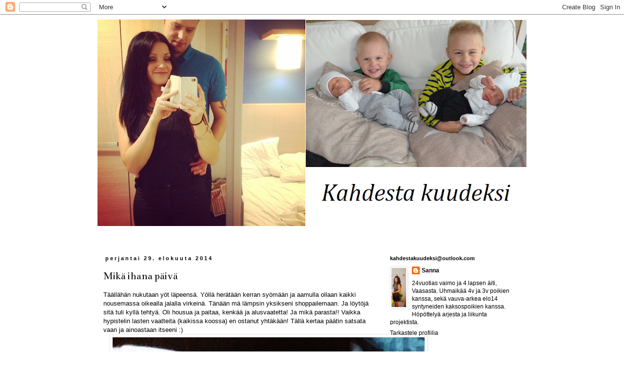

--- FILE ---
content_type: text/html; charset=UTF-8
request_url: https://kahdestakuudeksi.blogspot.com/2014/08/mika-ihana-paiva.html
body_size: 14497
content:
<!DOCTYPE html>
<html class='v2' dir='ltr' lang='fi'>
<head>
<link href='https://www.blogger.com/static/v1/widgets/335934321-css_bundle_v2.css' rel='stylesheet' type='text/css'/>
<meta content='width=1100' name='viewport'/>
<meta content='text/html; charset=UTF-8' http-equiv='Content-Type'/>
<meta content='blogger' name='generator'/>
<link href='https://kahdestakuudeksi.blogspot.com/favicon.ico' rel='icon' type='image/x-icon'/>
<link href='http://kahdestakuudeksi.blogspot.com/2014/08/mika-ihana-paiva.html' rel='canonical'/>
<link rel="alternate" type="application/atom+xml" title="Kahdesta kuudeksi - Atom" href="https://kahdestakuudeksi.blogspot.com/feeds/posts/default" />
<link rel="alternate" type="application/rss+xml" title="Kahdesta kuudeksi - RSS" href="https://kahdestakuudeksi.blogspot.com/feeds/posts/default?alt=rss" />
<link rel="service.post" type="application/atom+xml" title="Kahdesta kuudeksi - Atom" href="https://draft.blogger.com/feeds/2733949956004169850/posts/default" />

<link rel="alternate" type="application/atom+xml" title="Kahdesta kuudeksi - Atom" href="https://kahdestakuudeksi.blogspot.com/feeds/5667544648788179839/comments/default" />
<!--Can't find substitution for tag [blog.ieCssRetrofitLinks]-->
<link href='https://blogger.googleusercontent.com/img/b/R29vZ2xl/AVvXsEh47jYB8WKLbGfYGHKec_B5yU5VeMi_jUr3qkZE-8hjmQK6bPFhRAztmzd7d-4GgKhGXW6qjpmuxvWFg8ROkxyrrvokqxzqMe1xdA7JDD1p96-i2Nen3_VzhomXu4xnKE87OzwjwYWu4YMP/s640/blogger-image-1294427464.jpg' rel='image_src'/>
<meta content='http://kahdestakuudeksi.blogspot.com/2014/08/mika-ihana-paiva.html' property='og:url'/>
<meta content='Mikä ihana päivä' property='og:title'/>
<meta content='23 vuotias, pian neljän lapsen äiti ja yhden miehen vaimo. Blogissa rustaillaan kaksosodotuksesta, sekä arjen pienistä ja suurista jutuista.' property='og:description'/>
<meta content='https://blogger.googleusercontent.com/img/b/R29vZ2xl/AVvXsEh47jYB8WKLbGfYGHKec_B5yU5VeMi_jUr3qkZE-8hjmQK6bPFhRAztmzd7d-4GgKhGXW6qjpmuxvWFg8ROkxyrrvokqxzqMe1xdA7JDD1p96-i2Nen3_VzhomXu4xnKE87OzwjwYWu4YMP/w1200-h630-p-k-no-nu/blogger-image-1294427464.jpg' property='og:image'/>
<title>Kahdesta kuudeksi: Mikä ihana päivä</title>
<style type='text/css'>@font-face{font-family:'Bentham';font-style:normal;font-weight:400;font-display:swap;src:url(//fonts.gstatic.com/s/bentham/v20/VdGeAZQPEpYfmHglGWUxCbSJ7y9Y2g.woff2)format('woff2');unicode-range:U+0100-02BA,U+02BD-02C5,U+02C7-02CC,U+02CE-02D7,U+02DD-02FF,U+0304,U+0308,U+0329,U+1D00-1DBF,U+1E00-1E9F,U+1EF2-1EFF,U+2020,U+20A0-20AB,U+20AD-20C0,U+2113,U+2C60-2C7F,U+A720-A7FF;}@font-face{font-family:'Bentham';font-style:normal;font-weight:400;font-display:swap;src:url(//fonts.gstatic.com/s/bentham/v20/VdGeAZQPEpYfmHglGWsxCbSJ7y8.woff2)format('woff2');unicode-range:U+0000-00FF,U+0131,U+0152-0153,U+02BB-02BC,U+02C6,U+02DA,U+02DC,U+0304,U+0308,U+0329,U+2000-206F,U+20AC,U+2122,U+2191,U+2193,U+2212,U+2215,U+FEFF,U+FFFD;}</style>
<style id='page-skin-1' type='text/css'><!--
/*
-----------------------------------------------
Blogger Template Style
Name:     Simple
Designer: Blogger
URL:      www.blogger.com
----------------------------------------------- */
/* Content
----------------------------------------------- */
body {
font: normal normal 12px 'Trebuchet MS', Trebuchet, Verdana, sans-serif;
color: #000000;
background: #ffffff none repeat scroll top left;
padding: 0 0 0 0;
}
html body .region-inner {
min-width: 0;
max-width: 100%;
width: auto;
}
h2 {
font-size: 22px;
}
a:link {
text-decoration:none;
color: #000000;
}
a:visited {
text-decoration:none;
color: #000000;
}
a:hover {
text-decoration:underline;
color: #000000;
}
.body-fauxcolumn-outer .fauxcolumn-inner {
background: transparent none repeat scroll top left;
_background-image: none;
}
.body-fauxcolumn-outer .cap-top {
position: absolute;
z-index: 1;
height: 400px;
width: 100%;
}
.body-fauxcolumn-outer .cap-top .cap-left {
width: 100%;
background: transparent none repeat-x scroll top left;
_background-image: none;
}
.content-outer {
-moz-box-shadow: 0 0 0 rgba(0, 0, 0, .15);
-webkit-box-shadow: 0 0 0 rgba(0, 0, 0, .15);
-goog-ms-box-shadow: 0 0 0 #333333;
box-shadow: 0 0 0 rgba(0, 0, 0, .15);
margin-bottom: 1px;
}
.content-inner {
padding: 10px 40px;
}
.content-inner {
background-color: #ffffff;
}
/* Header
----------------------------------------------- */
.header-outer {
background: transparent none repeat-x scroll 0 -400px;
_background-image: none;
}
.Header h1 {
font: normal normal 40px 'Courier New', Courier, FreeMono, monospace;
color: #000000;
text-shadow: 0 0 0 rgba(0, 0, 0, .2);
}
.Header h1 a {
color: #000000;
}
.Header .description {
font-size: 18px;
color: #000000;
}
.header-inner .Header .titlewrapper {
padding: 22px 0;
}
.header-inner .Header .descriptionwrapper {
padding: 0 0;
}
/* Tabs
----------------------------------------------- */
.tabs-inner .section:first-child {
border-top: 0 solid #dddddd;
}
.tabs-inner .section:first-child ul {
margin-top: -1px;
border-top: 1px solid #dddddd;
border-left: 1px solid #dddddd;
border-right: 1px solid #dddddd;
}
.tabs-inner .widget ul {
background: transparent none repeat-x scroll 0 -800px;
_background-image: none;
border-bottom: 1px solid #dddddd;
margin-top: 0;
margin-left: -30px;
margin-right: -30px;
}
.tabs-inner .widget li a {
display: inline-block;
padding: .6em 1em;
font: normal normal 12px 'Trebuchet MS', Trebuchet, Verdana, sans-serif;
color: #000000;
border-left: 1px solid #ffffff;
border-right: 1px solid #dddddd;
}
.tabs-inner .widget li:first-child a {
border-left: none;
}
.tabs-inner .widget li.selected a, .tabs-inner .widget li a:hover {
color: #000000;
background-color: #eeeeee;
text-decoration: none;
}
/* Columns
----------------------------------------------- */
.main-outer {
border-top: 0 solid transparent;
}
.fauxcolumn-left-outer .fauxcolumn-inner {
border-right: 1px solid transparent;
}
.fauxcolumn-right-outer .fauxcolumn-inner {
border-left: 1px solid transparent;
}
/* Headings
----------------------------------------------- */
div.widget > h2,
div.widget h2.title {
margin: 0 0 1em 0;
font: normal bold 11px 'Trebuchet MS',Trebuchet,Verdana,sans-serif;
color: #000000;
}
/* Widgets
----------------------------------------------- */
.widget .zippy {
color: #999999;
text-shadow: 2px 2px 1px rgba(0, 0, 0, .1);
}
.widget .popular-posts ul {
list-style: none;
}
/* Posts
----------------------------------------------- */
h2.date-header {
font: normal bold 11px Arial, Tahoma, Helvetica, FreeSans, sans-serif;
}
.date-header span {
background-color: #ffffff;
color: #000000;
padding: 0.4em;
letter-spacing: 3px;
margin: inherit;
}
.main-inner {
padding-top: 35px;
padding-bottom: 65px;
}
.main-inner .column-center-inner {
padding: 0 0;
}
.main-inner .column-center-inner .section {
margin: 0 1em;
}
.post {
margin: 0 0 45px 0;
}
h3.post-title, .comments h4 {
font: normal normal 22px Bentham;
margin: .75em 0 0;
}
.post-body {
font-size: 110%;
line-height: 1.4;
position: relative;
}
.post-body img, .post-body .tr-caption-container, .Profile img, .Image img,
.BlogList .item-thumbnail img {
padding: 2px;
background: #ffffff;
border: 1px solid #eeeeee;
-moz-box-shadow: 1px 1px 5px rgba(0, 0, 0, .1);
-webkit-box-shadow: 1px 1px 5px rgba(0, 0, 0, .1);
box-shadow: 1px 1px 5px rgba(0, 0, 0, .1);
}
.post-body img, .post-body .tr-caption-container {
padding: 5px;
}
.post-body .tr-caption-container {
color: #000000;
}
.post-body .tr-caption-container img {
padding: 0;
background: transparent;
border: none;
-moz-box-shadow: 0 0 0 rgba(0, 0, 0, .1);
-webkit-box-shadow: 0 0 0 rgba(0, 0, 0, .1);
box-shadow: 0 0 0 rgba(0, 0, 0, .1);
}
.post-header {
margin: 0 0 1.5em;
line-height: 1.6;
font-size: 90%;
}
.post-footer {
margin: 20px -2px 0;
padding: 5px 10px;
color: #666666;
background-color: #eeeeee;
border-bottom: 1px solid #eeeeee;
line-height: 1.6;
font-size: 90%;
}
#comments .comment-author {
padding-top: 1.5em;
border-top: 1px solid transparent;
background-position: 0 1.5em;
}
#comments .comment-author:first-child {
padding-top: 0;
border-top: none;
}
.avatar-image-container {
margin: .2em 0 0;
}
#comments .avatar-image-container img {
border: 1px solid #eeeeee;
}
/* Comments
----------------------------------------------- */
.comments .comments-content .icon.blog-author {
background-repeat: no-repeat;
background-image: url([data-uri]);
}
.comments .comments-content .loadmore a {
border-top: 1px solid #999999;
border-bottom: 1px solid #999999;
}
.comments .comment-thread.inline-thread {
background-color: #eeeeee;
}
.comments .continue {
border-top: 2px solid #999999;
}
/* Accents
---------------------------------------------- */
.section-columns td.columns-cell {
border-left: 1px solid transparent;
}
.blog-pager {
background: transparent url(//www.blogblog.com/1kt/simple/paging_dot.png) repeat-x scroll top center;
}
.blog-pager-older-link, .home-link,
.blog-pager-newer-link {
background-color: #ffffff;
padding: 5px;
}
.footer-outer {
border-top: 1px dashed #bbbbbb;
}
/* Mobile
----------------------------------------------- */
body.mobile  {
background-size: auto;
}
.mobile .body-fauxcolumn-outer {
background: transparent none repeat scroll top left;
}
.mobile .body-fauxcolumn-outer .cap-top {
background-size: 100% auto;
}
.mobile .content-outer {
-webkit-box-shadow: 0 0 3px rgba(0, 0, 0, .15);
box-shadow: 0 0 3px rgba(0, 0, 0, .15);
}
.mobile .tabs-inner .widget ul {
margin-left: 0;
margin-right: 0;
}
.mobile .post {
margin: 0;
}
.mobile .main-inner .column-center-inner .section {
margin: 0;
}
.mobile .date-header span {
padding: 0.1em 10px;
margin: 0 -10px;
}
.mobile h3.post-title {
margin: 0;
}
.mobile .blog-pager {
background: transparent none no-repeat scroll top center;
}
.mobile .footer-outer {
border-top: none;
}
.mobile .main-inner, .mobile .footer-inner {
background-color: #ffffff;
}
.mobile-index-contents {
color: #000000;
}
.mobile-link-button {
background-color: #000000;
}
.mobile-link-button a:link, .mobile-link-button a:visited {
color: #ffffff;
}
.mobile .tabs-inner .section:first-child {
border-top: none;
}
.mobile .tabs-inner .PageList .widget-content {
background-color: #eeeeee;
color: #000000;
border-top: 1px solid #dddddd;
border-bottom: 1px solid #dddddd;
}
.mobile .tabs-inner .PageList .widget-content .pagelist-arrow {
border-left: 1px solid #dddddd;
}

--></style>
<style id='template-skin-1' type='text/css'><!--
body {
min-width: 960px;
}
.content-outer, .content-fauxcolumn-outer, .region-inner {
min-width: 960px;
max-width: 960px;
_width: 960px;
}
.main-inner .columns {
padding-left: 0;
padding-right: 310px;
}
.main-inner .fauxcolumn-center-outer {
left: 0;
right: 310px;
/* IE6 does not respect left and right together */
_width: expression(this.parentNode.offsetWidth -
parseInt("0") -
parseInt("310px") + 'px');
}
.main-inner .fauxcolumn-left-outer {
width: 0;
}
.main-inner .fauxcolumn-right-outer {
width: 310px;
}
.main-inner .column-left-outer {
width: 0;
right: 100%;
margin-left: -0;
}
.main-inner .column-right-outer {
width: 310px;
margin-right: -310px;
}
#layout {
min-width: 0;
}
#layout .content-outer {
min-width: 0;
width: 800px;
}
#layout .region-inner {
min-width: 0;
width: auto;
}
body#layout div.add_widget {
padding: 8px;
}
body#layout div.add_widget a {
margin-left: 32px;
}
--></style>
<link href='https://draft.blogger.com/dyn-css/authorization.css?targetBlogID=2733949956004169850&amp;zx=9cc23daf-c70d-4e3f-b838-e9e8682968fd' media='none' onload='if(media!=&#39;all&#39;)media=&#39;all&#39;' rel='stylesheet'/><noscript><link href='https://draft.blogger.com/dyn-css/authorization.css?targetBlogID=2733949956004169850&amp;zx=9cc23daf-c70d-4e3f-b838-e9e8682968fd' rel='stylesheet'/></noscript>
<meta name='google-adsense-platform-account' content='ca-host-pub-1556223355139109'/>
<meta name='google-adsense-platform-domain' content='blogspot.com'/>

</head>
<body class='loading variant-simplysimple'>
<div class='navbar section' id='navbar' name='Navigointipalkki'><div class='widget Navbar' data-version='1' id='Navbar1'><script type="text/javascript">
    function setAttributeOnload(object, attribute, val) {
      if(window.addEventListener) {
        window.addEventListener('load',
          function(){ object[attribute] = val; }, false);
      } else {
        window.attachEvent('onload', function(){ object[attribute] = val; });
      }
    }
  </script>
<div id="navbar-iframe-container"></div>
<script type="text/javascript" src="https://apis.google.com/js/platform.js"></script>
<script type="text/javascript">
      gapi.load("gapi.iframes:gapi.iframes.style.bubble", function() {
        if (gapi.iframes && gapi.iframes.getContext) {
          gapi.iframes.getContext().openChild({
              url: 'https://draft.blogger.com/navbar/2733949956004169850?po\x3d5667544648788179839\x26origin\x3dhttps://kahdestakuudeksi.blogspot.com',
              where: document.getElementById("navbar-iframe-container"),
              id: "navbar-iframe"
          });
        }
      });
    </script><script type="text/javascript">
(function() {
var script = document.createElement('script');
script.type = 'text/javascript';
script.src = '//pagead2.googlesyndication.com/pagead/js/google_top_exp.js';
var head = document.getElementsByTagName('head')[0];
if (head) {
head.appendChild(script);
}})();
</script>
</div></div>
<div class='body-fauxcolumns'>
<div class='fauxcolumn-outer body-fauxcolumn-outer'>
<div class='cap-top'>
<div class='cap-left'></div>
<div class='cap-right'></div>
</div>
<div class='fauxborder-left'>
<div class='fauxborder-right'></div>
<div class='fauxcolumn-inner'>
</div>
</div>
<div class='cap-bottom'>
<div class='cap-left'></div>
<div class='cap-right'></div>
</div>
</div>
</div>
<div class='content'>
<div class='content-fauxcolumns'>
<div class='fauxcolumn-outer content-fauxcolumn-outer'>
<div class='cap-top'>
<div class='cap-left'></div>
<div class='cap-right'></div>
</div>
<div class='fauxborder-left'>
<div class='fauxborder-right'></div>
<div class='fauxcolumn-inner'>
</div>
</div>
<div class='cap-bottom'>
<div class='cap-left'></div>
<div class='cap-right'></div>
</div>
</div>
</div>
<div class='content-outer'>
<div class='content-cap-top cap-top'>
<div class='cap-left'></div>
<div class='cap-right'></div>
</div>
<div class='fauxborder-left content-fauxborder-left'>
<div class='fauxborder-right content-fauxborder-right'></div>
<div class='content-inner'>
<header>
<div class='header-outer'>
<div class='header-cap-top cap-top'>
<div class='cap-left'></div>
<div class='cap-right'></div>
</div>
<div class='fauxborder-left header-fauxborder-left'>
<div class='fauxborder-right header-fauxborder-right'></div>
<div class='region-inner header-inner'>
<div class='header section' id='header' name='Otsikko'><div class='widget Header' data-version='1' id='Header1'>
<div id='header-inner'>
<a href='https://kahdestakuudeksi.blogspot.com/' style='display: block'>
<img alt='Kahdesta kuudeksi' height='423px; ' id='Header1_headerimg' src='https://blogger.googleusercontent.com/img/b/R29vZ2xl/AVvXsEg6WzDnXK2tPfMpiQSVrLib4q2vS6XpM3oMWXtUhSjx1KKDpFbg7tghc3Z_xDyVYV3E7_JH1XBYdT1FONYr19TszIaLiBQRza2RjuVFQVzrpZFh9Lyyl21ma4geUS01L1n0v72iHoZkv2RJ/s880/kansi.png' style='display: block' width='880px; '/>
</a>
<div class='descriptionwrapper'>
<p class='description'><span>
</span></p>
</div>
</div>
</div></div>
</div>
</div>
<div class='header-cap-bottom cap-bottom'>
<div class='cap-left'></div>
<div class='cap-right'></div>
</div>
</div>
</header>
<div class='tabs-outer'>
<div class='tabs-cap-top cap-top'>
<div class='cap-left'></div>
<div class='cap-right'></div>
</div>
<div class='fauxborder-left tabs-fauxborder-left'>
<div class='fauxborder-right tabs-fauxborder-right'></div>
<div class='region-inner tabs-inner'>
<div class='tabs no-items section' id='crosscol' name='Kaikki sarakkeet'></div>
<div class='tabs no-items section' id='crosscol-overflow' name='Cross-Column 2'></div>
</div>
</div>
<div class='tabs-cap-bottom cap-bottom'>
<div class='cap-left'></div>
<div class='cap-right'></div>
</div>
</div>
<div class='main-outer'>
<div class='main-cap-top cap-top'>
<div class='cap-left'></div>
<div class='cap-right'></div>
</div>
<div class='fauxborder-left main-fauxborder-left'>
<div class='fauxborder-right main-fauxborder-right'></div>
<div class='region-inner main-inner'>
<div class='columns fauxcolumns'>
<div class='fauxcolumn-outer fauxcolumn-center-outer'>
<div class='cap-top'>
<div class='cap-left'></div>
<div class='cap-right'></div>
</div>
<div class='fauxborder-left'>
<div class='fauxborder-right'></div>
<div class='fauxcolumn-inner'>
</div>
</div>
<div class='cap-bottom'>
<div class='cap-left'></div>
<div class='cap-right'></div>
</div>
</div>
<div class='fauxcolumn-outer fauxcolumn-left-outer'>
<div class='cap-top'>
<div class='cap-left'></div>
<div class='cap-right'></div>
</div>
<div class='fauxborder-left'>
<div class='fauxborder-right'></div>
<div class='fauxcolumn-inner'>
</div>
</div>
<div class='cap-bottom'>
<div class='cap-left'></div>
<div class='cap-right'></div>
</div>
</div>
<div class='fauxcolumn-outer fauxcolumn-right-outer'>
<div class='cap-top'>
<div class='cap-left'></div>
<div class='cap-right'></div>
</div>
<div class='fauxborder-left'>
<div class='fauxborder-right'></div>
<div class='fauxcolumn-inner'>
</div>
</div>
<div class='cap-bottom'>
<div class='cap-left'></div>
<div class='cap-right'></div>
</div>
</div>
<!-- corrects IE6 width calculation -->
<div class='columns-inner'>
<div class='column-center-outer'>
<div class='column-center-inner'>
<div class='main section' id='main' name='Ensisijainen'><div class='widget Blog' data-version='1' id='Blog1'>
<div class='blog-posts hfeed'>

          <div class="date-outer">
        
<h2 class='date-header'><span>perjantai 29. elokuuta 2014</span></h2>

          <div class="date-posts">
        
<div class='post-outer'>
<div class='post hentry uncustomized-post-template' itemprop='blogPost' itemscope='itemscope' itemtype='http://schema.org/BlogPosting'>
<meta content='https://blogger.googleusercontent.com/img/b/R29vZ2xl/AVvXsEh47jYB8WKLbGfYGHKec_B5yU5VeMi_jUr3qkZE-8hjmQK6bPFhRAztmzd7d-4GgKhGXW6qjpmuxvWFg8ROkxyrrvokqxzqMe1xdA7JDD1p96-i2Nen3_VzhomXu4xnKE87OzwjwYWu4YMP/s640/blogger-image-1294427464.jpg' itemprop='image_url'/>
<meta content='2733949956004169850' itemprop='blogId'/>
<meta content='5667544648788179839' itemprop='postId'/>
<a name='5667544648788179839'></a>
<h3 class='post-title entry-title' itemprop='name'>
Mikä ihana päivä
</h3>
<div class='post-header'>
<div class='post-header-line-1'></div>
</div>
<div class='post-body entry-content' id='post-body-5667544648788179839' itemprop='description articleBody'>
Täällähän nukutaan yöt läpeensä. Yöllä herätään kerran syömään ja aamulla ollaan kaikki nousemassa oikealla jalalla virkeinä. Tänään mä lämpsin yksikseni shoppailemaan. Ja löytöjä sitä tuli kyllä tehtyä. Oli housua ja paitaa, kenkää ja alusvaatetta! Ja mikä parasta!! Vaikka hypistelin lasten vaatteita (kaikissa koossa) en ostanut yhtäkään! Tällä kertaa päätin satsata vaan ja ainoastaan itseeni :)<div><div class="separator" style="clear: both;"><a href="https://blogger.googleusercontent.com/img/b/R29vZ2xl/AVvXsEh47jYB8WKLbGfYGHKec_B5yU5VeMi_jUr3qkZE-8hjmQK6bPFhRAztmzd7d-4GgKhGXW6qjpmuxvWFg8ROkxyrrvokqxzqMe1xdA7JDD1p96-i2Nen3_VzhomXu4xnKE87OzwjwYWu4YMP/s640/blogger-image-1294427464.jpg" imageanchor="1" style="margin-left: 1em; margin-right: 1em;"><img border="0" src="https://blogger.googleusercontent.com/img/b/R29vZ2xl/AVvXsEh47jYB8WKLbGfYGHKec_B5yU5VeMi_jUr3qkZE-8hjmQK6bPFhRAztmzd7d-4GgKhGXW6qjpmuxvWFg8ROkxyrrvokqxzqMe1xdA7JDD1p96-i2Nen3_VzhomXu4xnKE87OzwjwYWu4YMP/s640/blogger-image-1294427464.jpg"></a></div><br><div><br></div><div>Kotona mua odotti kaaos, mutta se oli äkkiä järkätty kuntoon, kun mies oli apuna! :)&nbsp;</div><div>Pienempi isoveli untenmaille ja laatuaikaa isoimman poijjan kanssa. &lt;3</div><div><br></div><div>Olin luvannu pojille että ne pääsee uuteen Muumipuistoon joku päivä. Tänään olikin otollinen ilma ja suunnattiin puistoilemaan. Mun täti tuli lastensa kanssa mukaan ja pian saapukin mun äiti ja veli. Niillä oli mukana myös siskon tyttö, koska --musta tuli tänään jälleen täti :)) nyt onkin meidän äitillä jo 6lastenlasta vaikka ikääkin on vasta alle 50v ;)</div><div><div class="separator" style="clear: both;"><a href="https://blogger.googleusercontent.com/img/b/R29vZ2xl/AVvXsEiwcMcTb_U3byTz2M-XEt7R_Vy9OZfrZ9M4eHhtq2rsGbncemk7sGz0clUb4REuWduNNqrjkevfQPD8OTBiZF0AUMbmOgWmscSJ0J4WMEGzsdLOCiJcn6zsepAQ3eu6JQ0oCW1L35x81Vsh/s640/blogger-image-1361647702.jpg" imageanchor="1" style="margin-left: 1em; margin-right: 1em;"><img border="0" src="https://blogger.googleusercontent.com/img/b/R29vZ2xl/AVvXsEiwcMcTb_U3byTz2M-XEt7R_Vy9OZfrZ9M4eHhtq2rsGbncemk7sGz0clUb4REuWduNNqrjkevfQPD8OTBiZF0AUMbmOgWmscSJ0J4WMEGzsdLOCiJcn6zsepAQ3eu6JQ0oCW1L35x81Vsh/s640/blogger-image-1361647702.jpg"></a></div><br></div><div><br></div><div>Oltiin sovittu että mennään vielä Hesburgeriin nautiskelemaan. Hah! Arvatkaa mikä näky kun asteltiin sisään. :D</div><div>Tuli mieleen oikeen mustalaisseurue. Oli äiti ja tätiä. Siskoa ja veljeä. Serkkua ja kummia. Mummia ja lapsia. Kaikilla eri nimityksillä löyty meidän komppanjasta väkeä:)</div><div><br></div><div>Jatkettiin vielä matkaa Tätin "kartanolle" ja kotiin tultiin lasten kanssa vasta illalla. Mies oli alkanu väsään takapihalle toista aidan pätkää, tosin vähän huonoin tuloksin. (Nooh..uus yritys sitten huomenna!). Illemmalla ne oli suunnannu parin kaverin kanssa saunomaan ja nyt ne lähti viettämään tripla varpajaisia :) minit ja isommatkin kuorsaa jo omissa sängyissä ja itse hymyillen kirjottelen tätä liirum laarumia :) Mahtava päivä kaiken kaikkiaan :)</div><div><br></div><div>Tää päivä on kruunannu tämän viikon arkipäivät ja me ollaa valmiita ottamaan vastaan viikonloppu :) touhukas päivä kaatoi nyt arvonta hommat, mutta lupaan suorittaa sen huomenna!!:)</div><div>Tosin huomisellekkim on jo sovittuna lasten pyynnöstä leikkipuisto treffejä :) mutta mikäpäs siinä :)</div><div><br></div><div>Ihanaa viikonloppua!</div></div>
<div style='clear: both;'></div>
</div>
<div class='post-footer'>
<div class='post-footer-line post-footer-line-1'>
<span class='post-author vcard'>
Lähettänyt
<span class='fn' itemprop='author' itemscope='itemscope' itemtype='http://schema.org/Person'>
<meta content='https://draft.blogger.com/profile/04373867765320747349' itemprop='url'/>
<a class='g-profile' href='https://draft.blogger.com/profile/04373867765320747349' rel='author' title='author profile'>
<span itemprop='name'>Sanna</span>
</a>
</span>
</span>
<span class='post-timestamp'>
klo
<meta content='http://kahdestakuudeksi.blogspot.com/2014/08/mika-ihana-paiva.html' itemprop='url'/>
<a class='timestamp-link' href='https://kahdestakuudeksi.blogspot.com/2014/08/mika-ihana-paiva.html' rel='bookmark' title='permanent link'><abbr class='published' itemprop='datePublished' title='2014-08-29T23:55:00+03:00'>23.55</abbr></a>
</span>
<span class='post-comment-link'>
</span>
<span class='post-icons'>
<span class='item-control blog-admin pid-1676147317'>
<a href='https://draft.blogger.com/post-edit.g?blogID=2733949956004169850&postID=5667544648788179839&from=pencil' title='Muokkaa tekstiä'>
<img alt='' class='icon-action' height='18' src='https://resources.blogblog.com/img/icon18_edit_allbkg.gif' width='18'/>
</a>
</span>
</span>
<div class='post-share-buttons goog-inline-block'>
<a class='goog-inline-block share-button sb-email' href='https://draft.blogger.com/share-post.g?blogID=2733949956004169850&postID=5667544648788179839&target=email' target='_blank' title='Kohteen lähettäminen sähköpostitse'><span class='share-button-link-text'>Kohteen lähettäminen sähköpostitse</span></a><a class='goog-inline-block share-button sb-blog' href='https://draft.blogger.com/share-post.g?blogID=2733949956004169850&postID=5667544648788179839&target=blog' onclick='window.open(this.href, "_blank", "height=270,width=475"); return false;' target='_blank' title='Bloggaa tästä!'><span class='share-button-link-text'>Bloggaa tästä!</span></a><a class='goog-inline-block share-button sb-twitter' href='https://draft.blogger.com/share-post.g?blogID=2733949956004169850&postID=5667544648788179839&target=twitter' target='_blank' title='Jaa X:ssä'><span class='share-button-link-text'>Jaa X:ssä</span></a><a class='goog-inline-block share-button sb-facebook' href='https://draft.blogger.com/share-post.g?blogID=2733949956004169850&postID=5667544648788179839&target=facebook' onclick='window.open(this.href, "_blank", "height=430,width=640"); return false;' target='_blank' title='Jaa Facebookiin'><span class='share-button-link-text'>Jaa Facebookiin</span></a><a class='goog-inline-block share-button sb-pinterest' href='https://draft.blogger.com/share-post.g?blogID=2733949956004169850&postID=5667544648788179839&target=pinterest' target='_blank' title='Jaa Pinterestiin'><span class='share-button-link-text'>Jaa Pinterestiin</span></a>
</div>
</div>
<div class='post-footer-line post-footer-line-2'>
<span class='post-labels'>
</span>
</div>
<div class='post-footer-line post-footer-line-3'>
<span class='post-location'>
</span>
</div>
</div>
</div>
<div class='comments' id='comments'>
<a name='comments'></a>
<h4>2 kommenttia:</h4>
<div class='comments-content'>
<script async='async' src='' type='text/javascript'></script>
<script type='text/javascript'>
    (function() {
      var items = null;
      var msgs = null;
      var config = {};

// <![CDATA[
      var cursor = null;
      if (items && items.length > 0) {
        cursor = parseInt(items[items.length - 1].timestamp) + 1;
      }

      var bodyFromEntry = function(entry) {
        var text = (entry &&
                    ((entry.content && entry.content.$t) ||
                     (entry.summary && entry.summary.$t))) ||
            '';
        if (entry && entry.gd$extendedProperty) {
          for (var k in entry.gd$extendedProperty) {
            if (entry.gd$extendedProperty[k].name == 'blogger.contentRemoved') {
              return '<span class="deleted-comment">' + text + '</span>';
            }
          }
        }
        return text;
      }

      var parse = function(data) {
        cursor = null;
        var comments = [];
        if (data && data.feed && data.feed.entry) {
          for (var i = 0, entry; entry = data.feed.entry[i]; i++) {
            var comment = {};
            // comment ID, parsed out of the original id format
            var id = /blog-(\d+).post-(\d+)/.exec(entry.id.$t);
            comment.id = id ? id[2] : null;
            comment.body = bodyFromEntry(entry);
            comment.timestamp = Date.parse(entry.published.$t) + '';
            if (entry.author && entry.author.constructor === Array) {
              var auth = entry.author[0];
              if (auth) {
                comment.author = {
                  name: (auth.name ? auth.name.$t : undefined),
                  profileUrl: (auth.uri ? auth.uri.$t : undefined),
                  avatarUrl: (auth.gd$image ? auth.gd$image.src : undefined)
                };
              }
            }
            if (entry.link) {
              if (entry.link[2]) {
                comment.link = comment.permalink = entry.link[2].href;
              }
              if (entry.link[3]) {
                var pid = /.*comments\/default\/(\d+)\?.*/.exec(entry.link[3].href);
                if (pid && pid[1]) {
                  comment.parentId = pid[1];
                }
              }
            }
            comment.deleteclass = 'item-control blog-admin';
            if (entry.gd$extendedProperty) {
              for (var k in entry.gd$extendedProperty) {
                if (entry.gd$extendedProperty[k].name == 'blogger.itemClass') {
                  comment.deleteclass += ' ' + entry.gd$extendedProperty[k].value;
                } else if (entry.gd$extendedProperty[k].name == 'blogger.displayTime') {
                  comment.displayTime = entry.gd$extendedProperty[k].value;
                }
              }
            }
            comments.push(comment);
          }
        }
        return comments;
      };

      var paginator = function(callback) {
        if (hasMore()) {
          var url = config.feed + '?alt=json&v=2&orderby=published&reverse=false&max-results=50';
          if (cursor) {
            url += '&published-min=' + new Date(cursor).toISOString();
          }
          window.bloggercomments = function(data) {
            var parsed = parse(data);
            cursor = parsed.length < 50 ? null
                : parseInt(parsed[parsed.length - 1].timestamp) + 1
            callback(parsed);
            window.bloggercomments = null;
          }
          url += '&callback=bloggercomments';
          var script = document.createElement('script');
          script.type = 'text/javascript';
          script.src = url;
          document.getElementsByTagName('head')[0].appendChild(script);
        }
      };
      var hasMore = function() {
        return !!cursor;
      };
      var getMeta = function(key, comment) {
        if ('iswriter' == key) {
          var matches = !!comment.author
              && comment.author.name == config.authorName
              && comment.author.profileUrl == config.authorUrl;
          return matches ? 'true' : '';
        } else if ('deletelink' == key) {
          return config.baseUri + '/comment/delete/'
               + config.blogId + '/' + comment.id;
        } else if ('deleteclass' == key) {
          return comment.deleteclass;
        }
        return '';
      };

      var replybox = null;
      var replyUrlParts = null;
      var replyParent = undefined;

      var onReply = function(commentId, domId) {
        if (replybox == null) {
          // lazily cache replybox, and adjust to suit this style:
          replybox = document.getElementById('comment-editor');
          if (replybox != null) {
            replybox.height = '250px';
            replybox.style.display = 'block';
            replyUrlParts = replybox.src.split('#');
          }
        }
        if (replybox && (commentId !== replyParent)) {
          replybox.src = '';
          document.getElementById(domId).insertBefore(replybox, null);
          replybox.src = replyUrlParts[0]
              + (commentId ? '&parentID=' + commentId : '')
              + '#' + replyUrlParts[1];
          replyParent = commentId;
        }
      };

      var hash = (window.location.hash || '#').substring(1);
      var startThread, targetComment;
      if (/^comment-form_/.test(hash)) {
        startThread = hash.substring('comment-form_'.length);
      } else if (/^c[0-9]+$/.test(hash)) {
        targetComment = hash.substring(1);
      }

      // Configure commenting API:
      var configJso = {
        'maxDepth': config.maxThreadDepth
      };
      var provider = {
        'id': config.postId,
        'data': items,
        'loadNext': paginator,
        'hasMore': hasMore,
        'getMeta': getMeta,
        'onReply': onReply,
        'rendered': true,
        'initComment': targetComment,
        'initReplyThread': startThread,
        'config': configJso,
        'messages': msgs
      };

      var render = function() {
        if (window.goog && window.goog.comments) {
          var holder = document.getElementById('comment-holder');
          window.goog.comments.render(holder, provider);
        }
      };

      // render now, or queue to render when library loads:
      if (window.goog && window.goog.comments) {
        render();
      } else {
        window.goog = window.goog || {};
        window.goog.comments = window.goog.comments || {};
        window.goog.comments.loadQueue = window.goog.comments.loadQueue || [];
        window.goog.comments.loadQueue.push(render);
      }
    })();
// ]]>
  </script>
<div id='comment-holder'>
<div class="comment-thread toplevel-thread"><ol id="top-ra"><li class="comment" id="c5541641457786642741"><div class="avatar-image-container"><img src="//resources.blogblog.com/img/blank.gif" alt=""/></div><div class="comment-block"><div class="comment-header"><cite class="user">Anonyymi</cite><span class="icon user "></span><span class="datetime secondary-text"><a rel="nofollow" href="https://kahdestakuudeksi.blogspot.com/2014/08/mika-ihana-paiva.html?showComment=1409382525823#c5541641457786642741">30. elokuuta 2014 klo 10.08</a></span></div><p class="comment-content">Missä tollanen muumipuisto on? :) </p><span class="comment-actions secondary-text"><a class="comment-reply" target="_self" data-comment-id="5541641457786642741">Vastaa</a><span class="item-control blog-admin blog-admin pid-98122153"><a target="_self" href="https://draft.blogger.com/comment/delete/2733949956004169850/5541641457786642741">Poista</a></span></span></div><div class="comment-replies"><div id="c5541641457786642741-rt" class="comment-thread inline-thread"><span class="thread-toggle thread-expanded"><span class="thread-arrow"></span><span class="thread-count"><a target="_self">Vastaukset</a></span></span><ol id="c5541641457786642741-ra" class="thread-chrome thread-expanded"><div><li class="comment" id="c4249548099427520113"><div class="avatar-image-container"><img src="//blogger.googleusercontent.com/img/b/R29vZ2xl/AVvXsEi5wHHVw5dOkN-fx54XcQ6iTz4P3Z7nMQQD8Pegd1iV2vUHucDQUi0rFnc8E8QQ8_QdBSDo0UhlNV1AKe3ryngbGAqzGfWVWhC_Ki3E-eLXLsrkdrFJZXjrUZ-FRRvZ7Q/s45-c/*" alt=""/></div><div class="comment-block"><div class="comment-header"><cite class="user"><a href="https://draft.blogger.com/profile/04373867765320747349" rel="nofollow">Sanna</a></cite><span class="icon user blog-author"></span><span class="datetime secondary-text"><a rel="nofollow" href="https://kahdestakuudeksi.blogspot.com/2014/08/mika-ihana-paiva.html?showComment=1409383223885#c4249548099427520113">30. elokuuta 2014 klo 10.20</a></span></div><p class="comment-content">Vaasan Hietalahdessa :) pieni, mutta viihtyisä! Lapset ainakin nautti koko sydämestä :) </p><span class="comment-actions secondary-text"><span class="item-control blog-admin blog-admin pid-1676147317"><a target="_self" href="https://draft.blogger.com/comment/delete/2733949956004169850/4249548099427520113">Poista</a></span></span></div><div class="comment-replies"><div id="c4249548099427520113-rt" class="comment-thread inline-thread hidden"><span class="thread-toggle thread-expanded"><span class="thread-arrow"></span><span class="thread-count"><a target="_self">Vastaukset</a></span></span><ol id="c4249548099427520113-ra" class="thread-chrome thread-expanded"><div></div><div id="c4249548099427520113-continue" class="continue"><a class="comment-reply" target="_self" data-comment-id="4249548099427520113">Vastaa</a></div></ol></div></div><div class="comment-replybox-single" id="c4249548099427520113-ce"></div></li></div><div id="c5541641457786642741-continue" class="continue"><a class="comment-reply" target="_self" data-comment-id="5541641457786642741">Vastaa</a></div></ol></div></div><div class="comment-replybox-single" id="c5541641457786642741-ce"></div></li></ol><div id="top-continue" class="continue"><a class="comment-reply" target="_self">Lisää kommentti</a></div><div class="comment-replybox-thread" id="top-ce"></div><div class="loadmore hidden" data-post-id="5667544648788179839"><a target="_self">Lataa lisää...</a></div></div>
</div>
</div>
<p class='comment-footer'>
<div class='comment-form'>
<a name='comment-form'></a>
<p>
</p>
<a href='https://draft.blogger.com/comment/frame/2733949956004169850?po=5667544648788179839&hl=fi&saa=85391&origin=https://kahdestakuudeksi.blogspot.com' id='comment-editor-src'></a>
<iframe allowtransparency='true' class='blogger-iframe-colorize blogger-comment-from-post' frameborder='0' height='410px' id='comment-editor' name='comment-editor' src='' width='100%'></iframe>
<script src='https://www.blogger.com/static/v1/jsbin/2830521187-comment_from_post_iframe.js' type='text/javascript'></script>
<script type='text/javascript'>
      BLOG_CMT_createIframe('https://draft.blogger.com/rpc_relay.html');
    </script>
</div>
</p>
<div id='backlinks-container'>
<div id='Blog1_backlinks-container'>
</div>
</div>
</div>
</div>

        </div></div>
      
</div>
<div class='blog-pager' id='blog-pager'>
<span id='blog-pager-newer-link'>
<a class='blog-pager-newer-link' href='https://kahdestakuudeksi.blogspot.com/2014/08/voittaja-oooon.html' id='Blog1_blog-pager-newer-link' title='Uudempi teksti'>Uudempi teksti</a>
</span>
<span id='blog-pager-older-link'>
<a class='blog-pager-older-link' href='https://kahdestakuudeksi.blogspot.com/2014/08/oma-jaksaminen.html' id='Blog1_blog-pager-older-link' title='Vanhempi viesti'>Vanhempi viesti</a>
</span>
<a class='home-link' href='https://kahdestakuudeksi.blogspot.com/'>Etusivu</a>
</div>
<div class='clear'></div>
<div class='post-feeds'>
<div class='feed-links'>
Tilaa:
<a class='feed-link' href='https://kahdestakuudeksi.blogspot.com/feeds/5667544648788179839/comments/default' target='_blank' type='application/atom+xml'>Lähetä kommentteja (Atom)</a>
</div>
</div>
</div></div>
</div>
</div>
<div class='column-left-outer'>
<div class='column-left-inner'>
<aside>
</aside>
</div>
</div>
<div class='column-right-outer'>
<div class='column-right-inner'>
<aside>
<div class='sidebar section' id='sidebar-right-1'><div class='widget Profile' data-version='1' id='Profile1'>
<h2>kahdestakuudeksi@outlook.com</h2>
<div class='widget-content'>
<a href='https://draft.blogger.com/profile/04373867765320747349'><img alt='Oma kuva' class='profile-img' height='80' src='//blogger.googleusercontent.com/img/b/R29vZ2xl/AVvXsEi5wHHVw5dOkN-fx54XcQ6iTz4P3Z7nMQQD8Pegd1iV2vUHucDQUi0rFnc8E8QQ8_QdBSDo0UhlNV1AKe3ryngbGAqzGfWVWhC_Ki3E-eLXLsrkdrFJZXjrUZ-FRRvZ7Q/s1600/*' width='30'/></a>
<dl class='profile-datablock'>
<dt class='profile-data'>
<a class='profile-name-link g-profile' href='https://draft.blogger.com/profile/04373867765320747349' rel='author' style='background-image: url(//draft.blogger.com/img/logo-16.png);'>
Sanna
</a>
</dt>
<dd class='profile-textblock'>24vuotias vaimo ja 4 lapsen äiti, Vaasasta. Uhmaikää 4v ja 3v poikien kanssa, sekä vauva-arkea elo14 syntyneiden kaksospoikien kanssa. Höpöttelyä arjesta ja liikunta projektista. </dd>
</dl>
<a class='profile-link' href='https://draft.blogger.com/profile/04373867765320747349' rel='author'>Tarkastele profiilia</a>
<div class='clear'></div>
</div>
</div><div class='widget Followers' data-version='1' id='Followers1'>
<h2 class='title'>Lukijat</h2>
<div class='widget-content'>
<div id='Followers1-wrapper'>
<div style='margin-right:2px;'>
<div><script type="text/javascript" src="https://apis.google.com/js/platform.js"></script>
<div id="followers-iframe-container"></div>
<script type="text/javascript">
    window.followersIframe = null;
    function followersIframeOpen(url) {
      gapi.load("gapi.iframes", function() {
        if (gapi.iframes && gapi.iframes.getContext) {
          window.followersIframe = gapi.iframes.getContext().openChild({
            url: url,
            where: document.getElementById("followers-iframe-container"),
            messageHandlersFilter: gapi.iframes.CROSS_ORIGIN_IFRAMES_FILTER,
            messageHandlers: {
              '_ready': function(obj) {
                window.followersIframe.getIframeEl().height = obj.height;
              },
              'reset': function() {
                window.followersIframe.close();
                followersIframeOpen("https://draft.blogger.com/followers/frame/2733949956004169850?colors\x3dCgt0cmFuc3BhcmVudBILdHJhbnNwYXJlbnQaByMwMDAwMDAiByMwMDAwMDAqByNmZmZmZmYyByMwMDAwMDA6ByMwMDAwMDBCByMwMDAwMDBKByM5OTk5OTlSByMwMDAwMDBaC3RyYW5zcGFyZW50\x26pageSize\x3d21\x26hl\x3dfi\x26origin\x3dhttps://kahdestakuudeksi.blogspot.com");
              },
              'open': function(url) {
                window.followersIframe.close();
                followersIframeOpen(url);
              }
            }
          });
        }
      });
    }
    followersIframeOpen("https://draft.blogger.com/followers/frame/2733949956004169850?colors\x3dCgt0cmFuc3BhcmVudBILdHJhbnNwYXJlbnQaByMwMDAwMDAiByMwMDAwMDAqByNmZmZmZmYyByMwMDAwMDA6ByMwMDAwMDBCByMwMDAwMDBKByM5OTk5OTlSByMwMDAwMDBaC3RyYW5zcGFyZW50\x26pageSize\x3d21\x26hl\x3dfi\x26origin\x3dhttps://kahdestakuudeksi.blogspot.com");
  </script></div>
</div>
</div>
<div class='clear'></div>
</div>
</div><div class='widget BlogArchive' data-version='1' id='BlogArchive1'>
<h2>Höpinät</h2>
<div class='widget-content'>
<div id='ArchiveList'>
<div id='BlogArchive1_ArchiveList'>
<ul class='hierarchy'>
<li class='archivedate collapsed'>
<a class='toggle' href='javascript:void(0)'>
<span class='zippy'>

        &#9658;&#160;
      
</span>
</a>
<a class='post-count-link' href='https://kahdestakuudeksi.blogspot.com/2015/'>
2015
</a>
<span class='post-count' dir='ltr'>(12)</span>
<ul class='hierarchy'>
<li class='archivedate collapsed'>
<a class='toggle' href='javascript:void(0)'>
<span class='zippy'>

        &#9658;&#160;
      
</span>
</a>
<a class='post-count-link' href='https://kahdestakuudeksi.blogspot.com/2015/03/'>
maaliskuuta
</a>
<span class='post-count' dir='ltr'>(2)</span>
</li>
</ul>
<ul class='hierarchy'>
<li class='archivedate collapsed'>
<a class='toggle' href='javascript:void(0)'>
<span class='zippy'>

        &#9658;&#160;
      
</span>
</a>
<a class='post-count-link' href='https://kahdestakuudeksi.blogspot.com/2015/02/'>
helmikuuta
</a>
<span class='post-count' dir='ltr'>(4)</span>
</li>
</ul>
<ul class='hierarchy'>
<li class='archivedate collapsed'>
<a class='toggle' href='javascript:void(0)'>
<span class='zippy'>

        &#9658;&#160;
      
</span>
</a>
<a class='post-count-link' href='https://kahdestakuudeksi.blogspot.com/2015/01/'>
tammikuuta
</a>
<span class='post-count' dir='ltr'>(6)</span>
</li>
</ul>
</li>
</ul>
<ul class='hierarchy'>
<li class='archivedate expanded'>
<a class='toggle' href='javascript:void(0)'>
<span class='zippy toggle-open'>

        &#9660;&#160;
      
</span>
</a>
<a class='post-count-link' href='https://kahdestakuudeksi.blogspot.com/2014/'>
2014
</a>
<span class='post-count' dir='ltr'>(125)</span>
<ul class='hierarchy'>
<li class='archivedate collapsed'>
<a class='toggle' href='javascript:void(0)'>
<span class='zippy'>

        &#9658;&#160;
      
</span>
</a>
<a class='post-count-link' href='https://kahdestakuudeksi.blogspot.com/2014/12/'>
joulukuuta
</a>
<span class='post-count' dir='ltr'>(14)</span>
</li>
</ul>
<ul class='hierarchy'>
<li class='archivedate collapsed'>
<a class='toggle' href='javascript:void(0)'>
<span class='zippy'>

        &#9658;&#160;
      
</span>
</a>
<a class='post-count-link' href='https://kahdestakuudeksi.blogspot.com/2014/11/'>
marraskuuta
</a>
<span class='post-count' dir='ltr'>(15)</span>
</li>
</ul>
<ul class='hierarchy'>
<li class='archivedate collapsed'>
<a class='toggle' href='javascript:void(0)'>
<span class='zippy'>

        &#9658;&#160;
      
</span>
</a>
<a class='post-count-link' href='https://kahdestakuudeksi.blogspot.com/2014/10/'>
lokakuuta
</a>
<span class='post-count' dir='ltr'>(11)</span>
</li>
</ul>
<ul class='hierarchy'>
<li class='archivedate collapsed'>
<a class='toggle' href='javascript:void(0)'>
<span class='zippy'>

        &#9658;&#160;
      
</span>
</a>
<a class='post-count-link' href='https://kahdestakuudeksi.blogspot.com/2014/09/'>
syyskuuta
</a>
<span class='post-count' dir='ltr'>(7)</span>
</li>
</ul>
<ul class='hierarchy'>
<li class='archivedate expanded'>
<a class='toggle' href='javascript:void(0)'>
<span class='zippy toggle-open'>

        &#9660;&#160;
      
</span>
</a>
<a class='post-count-link' href='https://kahdestakuudeksi.blogspot.com/2014/08/'>
elokuuta
</a>
<span class='post-count' dir='ltr'>(21)</span>
<ul class='posts'>
<li><a href='https://kahdestakuudeksi.blogspot.com/2014/08/voittaja-oooon.html'>voittaja oooon.....</a></li>
<li><a href='https://kahdestakuudeksi.blogspot.com/2014/08/mika-ihana-paiva.html'>Mikä ihana päivä</a></li>
<li><a href='https://kahdestakuudeksi.blogspot.com/2014/08/oma-jaksaminen.html'>Oma jaksaminen</a></li>
<li><a href='https://kahdestakuudeksi.blogspot.com/2014/08/osasto-elamaasynnytyskertomuskyyneleita.html'>Osasto elämää(synnytyskertomus)kyyneleitä ja onnea</a></li>
<li><a href='https://kahdestakuudeksi.blogspot.com/2014/08/yhdessa-melkein-superia-silti.html'>Yhdessä, melkein.. Superia silti</a></li>
<li><a href='https://kahdestakuudeksi.blogspot.com/2014/08/paivan-ikaisia-jatkia-ja-onnellisuutta.html'>Päivän ikäisiä jätkiä ja onnellisuutta</a></li>
<li><a href='https://kahdestakuudeksi.blogspot.com/2014/08/pojat-ovat-taalla.html'>Pojat ovat täällä</a></li>
<li><a href='https://kahdestakuudeksi.blogspot.com/2014/08/meilla-on-tanaan-4ihanaa-poikaa.html'>Meillä on tänään 4ihanaa poikaa</a></li>
<li><a href='https://kahdestakuudeksi.blogspot.com/2014/08/ultra-kuulumisia-ja-todellista.html'>Ultra kuulumisia ja todellista valmistautumista</a></li>
<li><a href='https://kahdestakuudeksi.blogspot.com/2014/08/hiphei-elama-voittaa.html'>Hiphei. Elämä voittaa</a></li>
<li><a href='https://kahdestakuudeksi.blogspot.com/2014/08/helpotus-ja-huokaus.html'>Helpotus ja huokaus</a></li>
<li><a href='https://kahdestakuudeksi.blogspot.com/2014/08/164cmxxkgvalituskone.html'>164cm/xxkg=valituskone</a></li>
<li><a href='https://kahdestakuudeksi.blogspot.com/2014/08/nukkumatti-skippas.html'>Nukkumatti skippas</a></li>
<li><a href='https://kahdestakuudeksi.blogspot.com/2014/08/arvaa-poikien-syntymapaiva-ja-voita.html'>Arvaa poikien syntymäpäivä ja voita!!</a></li>
<li><a href='https://kahdestakuudeksi.blogspot.com/2014/08/tuunaus-on-yes.html'>tuunaus on yes</a></li>
<li><a href='https://kahdestakuudeksi.blogspot.com/2014/08/mika-olo-mika-olo-joko-joko-joko-joko.html'>Mikä olo mikä olo joko joko joko joko</a></li>
<li><a href='https://kahdestakuudeksi.blogspot.com/2014/08/nyt-ne-syntyy-vaan-ensin-kylla-levataan.html'>Nyt ne syntyy.. Vaan ensin kyllä levätään</a></li>
<li><a href='https://kahdestakuudeksi.blogspot.com/2014/08/joko-nyt.html'>joko nyt..?</a></li>
<li><a href='https://kahdestakuudeksi.blogspot.com/2014/08/lukija-kysymys-miksi-hankkia-lapsia.html'>Lukija kysymys: miksi hankkia lapsia?</a></li>
<li><a href='https://kahdestakuudeksi.blogspot.com/2014/08/sekametelisoppa-nautiskelua.html'>sekametelisoppa nautiskelua</a></li>
<li><a href='https://kahdestakuudeksi.blogspot.com/2014/08/viikot-poksuu.html'>viikot poksuu</a></li>
</ul>
</li>
</ul>
<ul class='hierarchy'>
<li class='archivedate collapsed'>
<a class='toggle' href='javascript:void(0)'>
<span class='zippy'>

        &#9658;&#160;
      
</span>
</a>
<a class='post-count-link' href='https://kahdestakuudeksi.blogspot.com/2014/07/'>
heinäkuuta
</a>
<span class='post-count' dir='ltr'>(10)</span>
</li>
</ul>
<ul class='hierarchy'>
<li class='archivedate collapsed'>
<a class='toggle' href='javascript:void(0)'>
<span class='zippy'>

        &#9658;&#160;
      
</span>
</a>
<a class='post-count-link' href='https://kahdestakuudeksi.blogspot.com/2014/06/'>
kesäkuuta
</a>
<span class='post-count' dir='ltr'>(5)</span>
</li>
</ul>
<ul class='hierarchy'>
<li class='archivedate collapsed'>
<a class='toggle' href='javascript:void(0)'>
<span class='zippy'>

        &#9658;&#160;
      
</span>
</a>
<a class='post-count-link' href='https://kahdestakuudeksi.blogspot.com/2014/05/'>
toukokuuta
</a>
<span class='post-count' dir='ltr'>(10)</span>
</li>
</ul>
<ul class='hierarchy'>
<li class='archivedate collapsed'>
<a class='toggle' href='javascript:void(0)'>
<span class='zippy'>

        &#9658;&#160;
      
</span>
</a>
<a class='post-count-link' href='https://kahdestakuudeksi.blogspot.com/2014/04/'>
huhtikuuta
</a>
<span class='post-count' dir='ltr'>(7)</span>
</li>
</ul>
<ul class='hierarchy'>
<li class='archivedate collapsed'>
<a class='toggle' href='javascript:void(0)'>
<span class='zippy'>

        &#9658;&#160;
      
</span>
</a>
<a class='post-count-link' href='https://kahdestakuudeksi.blogspot.com/2014/03/'>
maaliskuuta
</a>
<span class='post-count' dir='ltr'>(10)</span>
</li>
</ul>
<ul class='hierarchy'>
<li class='archivedate collapsed'>
<a class='toggle' href='javascript:void(0)'>
<span class='zippy'>

        &#9658;&#160;
      
</span>
</a>
<a class='post-count-link' href='https://kahdestakuudeksi.blogspot.com/2014/02/'>
helmikuuta
</a>
<span class='post-count' dir='ltr'>(4)</span>
</li>
</ul>
<ul class='hierarchy'>
<li class='archivedate collapsed'>
<a class='toggle' href='javascript:void(0)'>
<span class='zippy'>

        &#9658;&#160;
      
</span>
</a>
<a class='post-count-link' href='https://kahdestakuudeksi.blogspot.com/2014/01/'>
tammikuuta
</a>
<span class='post-count' dir='ltr'>(11)</span>
</li>
</ul>
</li>
</ul>
<ul class='hierarchy'>
<li class='archivedate collapsed'>
<a class='toggle' href='javascript:void(0)'>
<span class='zippy'>

        &#9658;&#160;
      
</span>
</a>
<a class='post-count-link' href='https://kahdestakuudeksi.blogspot.com/2013/'>
2013
</a>
<span class='post-count' dir='ltr'>(2)</span>
<ul class='hierarchy'>
<li class='archivedate collapsed'>
<a class='toggle' href='javascript:void(0)'>
<span class='zippy'>

        &#9658;&#160;
      
</span>
</a>
<a class='post-count-link' href='https://kahdestakuudeksi.blogspot.com/2013/12/'>
joulukuuta
</a>
<span class='post-count' dir='ltr'>(2)</span>
</li>
</ul>
</li>
</ul>
</div>
</div>
<div class='clear'></div>
</div>
</div></div>
</aside>
</div>
</div>
</div>
<div style='clear: both'></div>
<!-- columns -->
</div>
<!-- main -->
</div>
</div>
<div class='main-cap-bottom cap-bottom'>
<div class='cap-left'></div>
<div class='cap-right'></div>
</div>
</div>
<footer>
<div class='footer-outer'>
<div class='footer-cap-top cap-top'>
<div class='cap-left'></div>
<div class='cap-right'></div>
</div>
<div class='fauxborder-left footer-fauxborder-left'>
<div class='fauxborder-right footer-fauxborder-right'></div>
<div class='region-inner footer-inner'>
<div class='foot no-items section' id='footer-1'></div>
<table border='0' cellpadding='0' cellspacing='0' class='section-columns columns-2'>
<tbody>
<tr>
<td class='first columns-cell'>
<div class='foot no-items section' id='footer-2-1'></div>
</td>
<td class='columns-cell'>
<div class='foot no-items section' id='footer-2-2'></div>
</td>
</tr>
</tbody>
</table>
<!-- outside of the include in order to lock Attribution widget -->
<div class='foot section' id='footer-3' name='Alatunniste'><div class='widget Attribution' data-version='1' id='Attribution1'>
<div class='widget-content' style='text-align: center;'>
Teema: Yksinkertainen. Sisällön tarjoaa <a href='https://draft.blogger.com' target='_blank'>Blogger</a>.
</div>
<div class='clear'></div>
</div></div>
</div>
</div>
<div class='footer-cap-bottom cap-bottom'>
<div class='cap-left'></div>
<div class='cap-right'></div>
</div>
</div>
</footer>
<!-- content -->
</div>
</div>
<div class='content-cap-bottom cap-bottom'>
<div class='cap-left'></div>
<div class='cap-right'></div>
</div>
</div>
</div>
<script type='text/javascript'>
    window.setTimeout(function() {
        document.body.className = document.body.className.replace('loading', '');
      }, 10);
  </script>

<script type="text/javascript" src="https://www.blogger.com/static/v1/widgets/2028843038-widgets.js"></script>
<script type='text/javascript'>
window['__wavt'] = 'AOuZoY5vtN4Qyd4hR5K6thXXur5Bm5Y1nw:1769341898099';_WidgetManager._Init('//draft.blogger.com/rearrange?blogID\x3d2733949956004169850','//kahdestakuudeksi.blogspot.com/2014/08/mika-ihana-paiva.html','2733949956004169850');
_WidgetManager._SetDataContext([{'name': 'blog', 'data': {'blogId': '2733949956004169850', 'title': 'Kahdesta kuudeksi', 'url': 'https://kahdestakuudeksi.blogspot.com/2014/08/mika-ihana-paiva.html', 'canonicalUrl': 'http://kahdestakuudeksi.blogspot.com/2014/08/mika-ihana-paiva.html', 'homepageUrl': 'https://kahdestakuudeksi.blogspot.com/', 'searchUrl': 'https://kahdestakuudeksi.blogspot.com/search', 'canonicalHomepageUrl': 'http://kahdestakuudeksi.blogspot.com/', 'blogspotFaviconUrl': 'https://kahdestakuudeksi.blogspot.com/favicon.ico', 'bloggerUrl': 'https://draft.blogger.com', 'hasCustomDomain': false, 'httpsEnabled': true, 'enabledCommentProfileImages': true, 'gPlusViewType': 'FILTERED_POSTMOD', 'adultContent': false, 'analyticsAccountNumber': '', 'encoding': 'UTF-8', 'locale': 'fi', 'localeUnderscoreDelimited': 'fi', 'languageDirection': 'ltr', 'isPrivate': false, 'isMobile': false, 'isMobileRequest': false, 'mobileClass': '', 'isPrivateBlog': false, 'isDynamicViewsAvailable': true, 'feedLinks': '\x3clink rel\x3d\x22alternate\x22 type\x3d\x22application/atom+xml\x22 title\x3d\x22Kahdesta kuudeksi - Atom\x22 href\x3d\x22https://kahdestakuudeksi.blogspot.com/feeds/posts/default\x22 /\x3e\n\x3clink rel\x3d\x22alternate\x22 type\x3d\x22application/rss+xml\x22 title\x3d\x22Kahdesta kuudeksi - RSS\x22 href\x3d\x22https://kahdestakuudeksi.blogspot.com/feeds/posts/default?alt\x3drss\x22 /\x3e\n\x3clink rel\x3d\x22service.post\x22 type\x3d\x22application/atom+xml\x22 title\x3d\x22Kahdesta kuudeksi - Atom\x22 href\x3d\x22https://draft.blogger.com/feeds/2733949956004169850/posts/default\x22 /\x3e\n\n\x3clink rel\x3d\x22alternate\x22 type\x3d\x22application/atom+xml\x22 title\x3d\x22Kahdesta kuudeksi - Atom\x22 href\x3d\x22https://kahdestakuudeksi.blogspot.com/feeds/5667544648788179839/comments/default\x22 /\x3e\n', 'meTag': '', 'adsenseHostId': 'ca-host-pub-1556223355139109', 'adsenseHasAds': false, 'adsenseAutoAds': false, 'boqCommentIframeForm': true, 'loginRedirectParam': '', 'isGoogleEverywhereLinkTooltipEnabled': true, 'view': '', 'dynamicViewsCommentsSrc': '//www.blogblog.com/dynamicviews/4224c15c4e7c9321/js/comments.js', 'dynamicViewsScriptSrc': '//www.blogblog.com/dynamicviews/cf45e546d9905795', 'plusOneApiSrc': 'https://apis.google.com/js/platform.js', 'disableGComments': true, 'interstitialAccepted': false, 'sharing': {'platforms': [{'name': 'Hae linkki', 'key': 'link', 'shareMessage': 'Hae linkki', 'target': ''}, {'name': 'Facebook', 'key': 'facebook', 'shareMessage': 'Jaa: Facebook', 'target': 'facebook'}, {'name': 'Bloggaa t\xe4st\xe4!', 'key': 'blogThis', 'shareMessage': 'Bloggaa t\xe4st\xe4!', 'target': 'blog'}, {'name': 'X', 'key': 'twitter', 'shareMessage': 'Jaa: X', 'target': 'twitter'}, {'name': 'Pinterest', 'key': 'pinterest', 'shareMessage': 'Jaa: Pinterest', 'target': 'pinterest'}, {'name': 'S\xe4hk\xf6posti', 'key': 'email', 'shareMessage': 'S\xe4hk\xf6posti', 'target': 'email'}], 'disableGooglePlus': true, 'googlePlusShareButtonWidth': 0, 'googlePlusBootstrap': '\x3cscript type\x3d\x22text/javascript\x22\x3ewindow.___gcfg \x3d {\x27lang\x27: \x27fi\x27};\x3c/script\x3e'}, 'hasCustomJumpLinkMessage': false, 'jumpLinkMessage': 'Lue lis\xe4\xe4', 'pageType': 'item', 'postId': '5667544648788179839', 'postImageThumbnailUrl': 'https://blogger.googleusercontent.com/img/b/R29vZ2xl/AVvXsEh47jYB8WKLbGfYGHKec_B5yU5VeMi_jUr3qkZE-8hjmQK6bPFhRAztmzd7d-4GgKhGXW6qjpmuxvWFg8ROkxyrrvokqxzqMe1xdA7JDD1p96-i2Nen3_VzhomXu4xnKE87OzwjwYWu4YMP/s72-c/blogger-image-1294427464.jpg', 'postImageUrl': 'https://blogger.googleusercontent.com/img/b/R29vZ2xl/AVvXsEh47jYB8WKLbGfYGHKec_B5yU5VeMi_jUr3qkZE-8hjmQK6bPFhRAztmzd7d-4GgKhGXW6qjpmuxvWFg8ROkxyrrvokqxzqMe1xdA7JDD1p96-i2Nen3_VzhomXu4xnKE87OzwjwYWu4YMP/s640/blogger-image-1294427464.jpg', 'pageName': 'Mik\xe4 ihana p\xe4iv\xe4', 'pageTitle': 'Kahdesta kuudeksi: Mik\xe4 ihana p\xe4iv\xe4', 'metaDescription': ''}}, {'name': 'features', 'data': {}}, {'name': 'messages', 'data': {'edit': 'Muokkaa', 'linkCopiedToClipboard': 'Linkki kopioitiin leikep\xf6yd\xe4lle!', 'ok': 'OK', 'postLink': 'Tekstin linkki'}}, {'name': 'template', 'data': {'name': 'Simple', 'localizedName': 'Yksinkertainen', 'isResponsive': false, 'isAlternateRendering': false, 'isCustom': false, 'variant': 'simplysimple', 'variantId': 'simplysimple'}}, {'name': 'view', 'data': {'classic': {'name': 'classic', 'url': '?view\x3dclassic'}, 'flipcard': {'name': 'flipcard', 'url': '?view\x3dflipcard'}, 'magazine': {'name': 'magazine', 'url': '?view\x3dmagazine'}, 'mosaic': {'name': 'mosaic', 'url': '?view\x3dmosaic'}, 'sidebar': {'name': 'sidebar', 'url': '?view\x3dsidebar'}, 'snapshot': {'name': 'snapshot', 'url': '?view\x3dsnapshot'}, 'timeslide': {'name': 'timeslide', 'url': '?view\x3dtimeslide'}, 'isMobile': false, 'title': 'Mik\xe4 ihana p\xe4iv\xe4', 'description': '23 vuotias, pian nelj\xe4n lapsen \xe4iti ja yhden miehen vaimo. Blogissa rustaillaan kaksosodotuksesta, sek\xe4 arjen pienist\xe4 ja suurista jutuista.', 'featuredImage': 'https://blogger.googleusercontent.com/img/b/R29vZ2xl/AVvXsEh47jYB8WKLbGfYGHKec_B5yU5VeMi_jUr3qkZE-8hjmQK6bPFhRAztmzd7d-4GgKhGXW6qjpmuxvWFg8ROkxyrrvokqxzqMe1xdA7JDD1p96-i2Nen3_VzhomXu4xnKE87OzwjwYWu4YMP/s640/blogger-image-1294427464.jpg', 'url': 'https://kahdestakuudeksi.blogspot.com/2014/08/mika-ihana-paiva.html', 'type': 'item', 'isSingleItem': true, 'isMultipleItems': false, 'isError': false, 'isPage': false, 'isPost': true, 'isHomepage': false, 'isArchive': false, 'isLabelSearch': false, 'postId': 5667544648788179839}}]);
_WidgetManager._RegisterWidget('_NavbarView', new _WidgetInfo('Navbar1', 'navbar', document.getElementById('Navbar1'), {}, 'displayModeFull'));
_WidgetManager._RegisterWidget('_HeaderView', new _WidgetInfo('Header1', 'header', document.getElementById('Header1'), {}, 'displayModeFull'));
_WidgetManager._RegisterWidget('_BlogView', new _WidgetInfo('Blog1', 'main', document.getElementById('Blog1'), {'cmtInteractionsEnabled': false}, 'displayModeFull'));
_WidgetManager._RegisterWidget('_ProfileView', new _WidgetInfo('Profile1', 'sidebar-right-1', document.getElementById('Profile1'), {}, 'displayModeFull'));
_WidgetManager._RegisterWidget('_FollowersView', new _WidgetInfo('Followers1', 'sidebar-right-1', document.getElementById('Followers1'), {}, 'displayModeFull'));
_WidgetManager._RegisterWidget('_BlogArchiveView', new _WidgetInfo('BlogArchive1', 'sidebar-right-1', document.getElementById('BlogArchive1'), {'languageDirection': 'ltr', 'loadingMessage': 'Ladataan\x26hellip;'}, 'displayModeFull'));
_WidgetManager._RegisterWidget('_AttributionView', new _WidgetInfo('Attribution1', 'footer-3', document.getElementById('Attribution1'), {}, 'displayModeFull'));
</script>
</body>
</html>